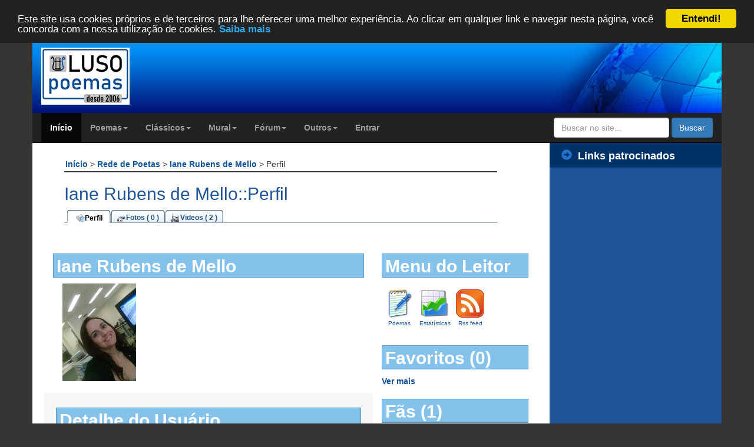

--- FILE ---
content_type: text/html; charset=ISO-8859-1
request_url: https://www.luso-poemas.net/modules/yogurt/index.php?uid=2721
body_size: 6770
content:
<!doctype html>
<html lang="pt_BR">
<head>
	<!-- Google tag (gtag.js) -->
	<script async src="https://www.googletagmanager.com/gtag/js?id=G-B35CN1VYZZ"></script>
	<script>
	  window.dataLayer = window.dataLayer || [];
	  function gtag(){dataLayer.push(arguments);}
	  gtag('js', new Date());

	  gtag('config', 'G-B35CN1VYZZ');
	</script>
        <meta charset="ISO-8859-1">
    <title>Perfil de Iane Mello | Luso-Poemas</title>
    <meta http-equiv="content-language" content="pt_BR">
    <meta name="robots" content="index,follow">
    <meta name="keywords" content="poemas, versos, Iane Mello, poemas de amor, versos de amor">
    <meta name="description" content="Venha conhecer o perfil de Iane Mello em Luso-Poemas, o seu site de poemas, cartas e pensamentos">
    <meta property="og:title" content="Perfil de Iane Mello">
    <meta property="og:type" content="website">
    <meta name="twitter:card" content="summary">
    <meta name="twitter:site" content="@lusopoemas">
    <meta name="twitter:title" content="Perfil de Iane Mello">
    <meta name="twitter:description" content="Venha conhecer o perfil de Iane Mello em Luso-Poemas, o seu site de poemas, cartas e pensamentos">
        <meta name="twitter:image" content="https://www.luso-poemas.net/uploads/av2721_1255665471.jpg">
            <meta property="og:url" content="https://www.luso-poemas.net/modules/yogurt/index.php?uid=2721">
    <link rel="canonical" href="https://www.luso-poemas.net/modules/yogurt/index.php?uid=2721">
            <meta property="og:image" content="https://www.luso-poemas.net/uploads/av2721_1255665471.jpg">
	<meta name="thumbnail" content="https://www.luso-poemas.net/uploads/av2721_1255665471.jpg">
            <meta property="og:site_name" content="Luso-Poemas">
    <meta property="og:description" content="Venha conhecer o perfil de Iane Mello em Luso-Poemas, o seu site de poemas, cartas e pensamentos">
    <meta property="fb:admins" content="100000146443714">
    <!--[if IE]>
    <meta http-equiv="X-UA-Compatible" content="IE=edge"><![endif]-->
    <meta name="viewport" content="width=device-width, initial-scale=1.0">

    <link href="https://www.luso-poemas.net/favicon.ico" rel="shortcut icon">
        <link rel="stylesheet" type="text/css" href="https://maxcdn.bootstrapcdn.com/bootstrap/3.3.4/css/bootstrap.min.css">
    <link rel="stylesheet" type="text/css" media="all" href="https://www.luso-poemas.net/themes/xbootstrap/style.css?id=4">

        <script src="https://ajax.googleapis.com/ajax/libs/jquery/1.11.2/jquery.min.js"></script>
    <script src="https://maxcdn.bootstrapcdn.com/bootstrap/3.3.4/js/bootstrap.min.js"></script>
    <!--[if lt IE 9]>
    <script src="https://oss.maxcdn.com/libs/html5shiv/3.7.0/html5shiv.js"></script>
    <script src="https://oss.maxcdn.com/libs/respond.js/1.3.0/respond.min.js"></script>
    <script src="https://cdnjs.cloudflare.com/ajax/libs/selectivizr/1.0.2/selectivizr-min.js"></script>
    <![endif]-->
    <script src="https://www.luso-poemas.net/themes/xbootstrap/js/js.js"></script>
	<!-- Begin Cookie Consent plugin by Silktide - http://silktide.com/cookieconsent -->
	<script type="text/javascript">
		window.cookieconsent_options = {"message":"Este site usa cookies próprios e de terceiros para lhe oferecer uma melhor experiência. Ao clicar em qualquer link e navegar nesta página, você concorda com a nossa utilização de cookies.","dismiss":"Entendi!","learnMore":"Saiba mais","link":"https://www.luso-poemas.net/modules/smartsection/item.php?itemid=635","theme":"dark-top"};
	</script>
	<script type="text/javascript" src="//cdnjs.cloudflare.com/ajax/libs/cookieconsent2/1.0.9/cookieconsent.min.js"></script>
	<!-- End Cookie Consent plugin -->
	<script async src="//pagead2.googlesyndication.com/pagead/js/adsbygoogle.js"></script>
	<script>
	  (adsbygoogle = window.adsbygoogle || []).push({
		google_ad_client: "ca-pub-7116686564998063",
		enable_page_level_ads: true
	  });
	</script>
    <link rel="stylesheet" href="https://www.luso-poemas.net/modules/yogurt/include/yogurt.css" type="text/css" />
<link rel="stylesheet" href="https://www.luso-poemas.net/modules/yogurt/css/jquery.tabs.css" type="text/css" />
<link rel="stylesheet" href="https://www.luso-poemas.net/modules/yogurt/include/jquery.lightbox-0.3.css" type="text/css" />
<script src="https://www.luso-poemas.net/include/xoops.js" type="text/javascript"></script>
<script src="https://www.luso-poemas.net/modules/yogurt/include/jquery.lightbox-0.3.js" type="text/javascript"></script>
<script src="https://www.luso-poemas.net/modules/yogurt/include/yogurt.js" type="text/javascript"></script>

<link rel="alternate" type="application/rss+xml" title="Luso-Poemas" href="https://www.luso-poemas.net/modules/news/author_rss.php?uid=2721" />
	
    <link rel="alternate" type="application/rss+xml" title="" href="https://www.luso-poemas.net/backend.php">
</head>

<body id="yogurt">

<div class="container">
    <div class="row header">
        <div class="col-xs-12 col-sm-3 header2-left">
            <!-- span class="inline-helper"></span -->
            <a href="https://www.luso-poemas.net" title="Luso-Poemas">
                <img class="img-responsive" src="https://www.luso-poemas.net/images/logo.jpg" alt="Luso-Poemas" width="150" style="margin-top: 15px">
            </a>
        </div>
        <div class="col-xs-0 col-sm-6 header-center">
            <div class="rwbanner"></div>
        </div>
        <div class="col-sm-3 hidden-xs header-right">
        </div>
    </div>
</div>

<div class="container maincontainer">
    <div class="row">
        <div class="navbar-wrapper">

            <div class="navbar navbar-inverse navbar-static-top global-nav">
                <div class="container">
                    <div class="navbar-header">
                        <button data-target=".navbar-collapse" data-toggle="collapse" class="navbar-toggle"
                                type="button">
                            <span class="icon-bar"></span>
                            <span class="icon-bar"></span>
                            <span class="icon-bar"></span>
                        </button>
                    </div>
                    <div class="navbar-collapse collapse">
                                <ul class="nav navbar-nav ">
    
                     <li class="active ">
            <a href="https://www.luso-poemas.net/" target="_self" alt="Início" title="Início">
                                Início
            </a>
         
</li>
                 <li class="dropdown ">
            <a data-toggle="dropdown" class="dropdown-toggle" href="javascript:;">
                                Poemas<b class="caret"></b></a>
                <!--
        <li class="dropdown ">
        <a href="https://www.luso-poemas.net/modules/news/" target="_self" alt="Poemas, frases e mensagens" title="Poemas, frases e mensagens">
                                Poemas <b class="caret"></b>
            </a>-->
         
        <ul class="dropdown-menu ">
    
                     <li class="">
            <a href="https://www.luso-poemas.net/modules/news" target="_self" alt="Lista de poemas" title="Lista de poemas">
                                Lista de poemas
            </a>
         
</li>
                     <li class="">
            <a href="https://www.luso-poemas.net/modules/news/stats.php" target="_self" alt="Estatísticas gerais" title="Estatísticas gerais">
                                Estatísticas gerais
            </a>
         
</li>
                     <li class="">
            <a href="https://www.luso-poemas.net/modules/news/pages.php" target="_self" alt="Páginas" title="Páginas">
                                Páginas
            </a>
         
</li></ul></li>
                 <li class="dropdown ">
            <a data-toggle="dropdown" class="dropdown-toggle" href="javascript:;">
                                Clássicos<b class="caret"></b></a>
                <!--
        <li class="dropdown ">
        <a href="https://www.luso-poemas.net/modules/news03/" target="_self" alt="Poemas de autores consagrados" title="Poemas de autores consagrados">
                                Clássicos <b class="caret"></b>
            </a>-->
         
        <ul class="dropdown-menu ">
    
                     <li class="">
            <a href="https://www.luso-poemas.net/modules/news03/" target="_self" alt="Lista de poemas" title="Lista de poemas">
                                Lista de poemas
            </a>
         
</li></ul></li>
                 <li class="dropdown ">
            <a data-toggle="dropdown" class="dropdown-toggle" href="javascript:;">
                                Mural<b class="caret"></b></a>
                <!--
        <li class="dropdown ">
        <a href="https://www.luso-poemas.net/modules/xfguestbook/" target="_self" alt="Mural de mensagens" title="Mural de mensagens">
                                Mural <b class="caret"></b>
            </a>-->
         
        <ul class="dropdown-menu ">
    
                     <li class="">
            <a href="https://www.luso-poemas.net/modules/xfguestbook/" target="_self" alt="Lista de mensagens" title="Lista de mensagens">
                                Lista de mensagens
            </a>
         
</li></ul></li>
                 <li class="dropdown ">
            <a data-toggle="dropdown" class="dropdown-toggle" href="javascript:;">
                                Fórum<b class="caret"></b></a>
                <!--
        <li class="dropdown ">
        <a href="https://www.luso-poemas.net/modules/newbb/" target="_self" alt="Fórum de poesia" title="Fórum de poesia">
                                Fórum <b class="caret"></b>
            </a>-->
         
        <ul class="dropdown-menu ">
    
                     <li class="">
            <a href="https://www.luso-poemas.net/modules/newbb/" target="_self" alt="Lista de fóruns" title="Lista de fóruns">
                                Lista de fóruns
            </a>
         
</li>
                     <li class="">
            <a href="https://www.luso-poemas.net/modules/newbb/viewall.php" target="_self" alt="Tópicos recentes" title="Tópicos recentes">
                                Tópicos recentes
            </a>
         
</li></ul></li>
                 <li class="dropdown ">
            <a data-toggle="dropdown" class="dropdown-toggle" href="javascript:;">
                                Outros<b class="caret"></b></a>
                <!--
        <li class="dropdown ">
        <a href="https://www.luso-poemas.net/modules/whatsnew/" target="_self" alt="Outros" title="Outros">
                                Outros <b class="caret"></b>
            </a>-->
         
        <ul class="dropdown-menu ">
    
                     <li class="">
            <a href="https://www.luso-poemas.net/modules/whatsnew/" target="_self" alt="Novidades" title="Novidades">
                                Novidades
            </a>
         
</li>
                     <li class="">
            <a href="https://www.luso-poemas.net/modules/smartsection/" target="_self" alt="Artigos" title="Artigos">
                                Artigos
            </a>
         
</li>
                     <li class="">
            <a href="https://www.luso-poemas.net/modules/rimador/" target="_self" alt="Rimador" title="Rimador">
                                Rimador
            </a>
         
</li>
                     <li class="">
            <a href="https://www.luso-poemas.net/modules/news_04/" target="_self" alt="Livraria" title="Livraria">
                                Livraria
            </a>
         
</li>
                     <li class="">
            <a href="https://www.luso-poemas.net/modules/membership/" target="_self" alt="Lista de autores" title="Lista de autores">
                                Lista de autores
            </a>
         
</li>
                     <li class="">
            <a href="https://www.luso-poemas.net/modules/newbb/viewforum.php?forum=9" target="_self" alt="Ajuda" title="Ajuda">
                                Ajuda
            </a>
         
</li>
                     <li class="">
            <a href="https://www.luso-poemas.net/modules/contact/" target="_self" alt="Contato" title="Contato">
                                Contato
            </a>
         
</li>
                     <li class="">
            <a href="https://www.luso-poemas.net/modules/sitemap/" target="_self" alt="Mapa do site" title="Mapa do site">
                                Mapa do site
            </a>
         
</li></ul></li>
                     <li class="">
            <a href="https://www.luso-poemas.net/user.php" target="_self" alt="Entrar ou criar conta" title="Entrar ou criar conta">
                                Entrar
            </a>
         
</li></ul>
                        <form class="navbar-form navbar-right" role="search" action="https://www.luso-poemas.net/modules/pesquisa" id="cse-search-box"
                              method="get" accept-charset="utf-8">
                            <div class="form-group">
                                <input type="hidden" name="cx" value="017980947917264091446:ks9ycbcpoog" />
                                <input type="hidden" name="cof" value="FORID:10" />
                                <input type="text" name="q" class="form-control"
                                       placeholder="Buscar no site...">
                                <input type="hidden" name="action" value="results">
                            </div>
                            <button class="btn btn-primary" name="sa" type="submit">Buscar</button>
                        </form>
                    </div>
                </div>
            </div>
        </div>
        <!-- .navbar-wrapper -->
    </div>
</div>
<div class="container maincontainer">
    <div class="row">
        <div class="col-sm-9">
                    <div class="row xoops-center">
                    <div class="col-xs-12" >
                            <div id="yogurt-section-container">
        <div class="row yogurt-nav-bar" id="yogurt-nav-bar">
        <div class="col-xs-12">
            <p id="breadcrumbs">
                <a href="https://www.luso-poemas.net" title="Luso-Poemas - Poemas, frases e mensagens">
                    Início
                </a>
                >
                <a href="index.php" title="Rede de Poetas">
                    Rede de Poetas
                </a>
                >
                <a href="index.php?uid=2721" title="Iane Rubens de Mello">
                    Iane Rubens de Mello
                </a>
                >
                Perfil
            </p>

            <h2>
                Iane Rubens de Mello::Perfil            </h2>
            <ul class="tabs-nav">
                <li
                class="tabs-selected" ><a href="index.php?uid=2721">
                <span><img class="yogurt-nav-bar-icon" src="images/profile.gif"/>Perfil</span></a> </li>
                <li
                ><a
                    href="album.php?uid=2721"><span><img class="yogurt-nav-bar-icon" src="images/lphoto.gif"/>Fotos ( 0 )</span></a> </li>
                <li
                ><a
                    href="seutubo.php?uid=2721"><span><img class="yogurt-nav-bar-icon"
                                                                     src="images/video.gif"/>Videos ( 2 )</span></a> </li>
            </ul>
            <div class="tabs-container">
            </div>
        </div>
    </div><div class="row">
    <div class="col-sm-8">
        <h2 class="head">
            Iane Rubens de Mello
        </h2>

        <div class="row">
            <div class="col-sm-4 text-center">
                                <img src="https://www.luso-poemas.net/uploads/av2721_1255665471.jpg"/>
                                <br/><br/>
                            </div>
            <div class="col-sm-8 text-center">
                                <object width="200" height="150">
                    <param name="movie" value="https://www.youtube.com/v/2Q8dEKUCQM4"/>
                    <param name="wmode" value="transparent"/>
                    <embed src="https://www.youtube.com/v/2Q8dEKUCQM4" type="application/x-shockwave-flash"
                           wmode="transparent" width="200" height="150"/>

                </object>
                <p>
                    
                </p>
                            </div>
        </div>


        
        <div class="row odd">
            <div class="col-xs-12">
                <h2 class="head">Detalhe do Usuário </h2>

                <p><img src="images/username.gif"/><span
                        class="yogurt-profileinfo-label">Nome de Usuário:</span><span class="yogurt-profileinfo-value">Iane Mello</span>
                </p>
                <p><img src="images/username.gif"/><span
                    class="yogurt-profileinfo-label">Nome Completo:</span><span
                    class="yogurt-profileinfo-value">Iane Rubens de Mello</span></p>
                <p><img src="images/house.gif"/> <span
                    class="yogurt-profileinfo-label">Localidade:</span><span class="yogurt-profileinfo-value">Rio de Janeiro</span><a href="https://maps.google.com/?q=Rio de Janeiro" target="_blank"><img
                    src="images/mapsgoogle.gif"/></a>
            </p>
                <p><img src="images/interests.gif"/> <span
                    class="yogurt-profileinfo-label">Interesses:</span><span class="yogurt-profileinfo-value">Artes(musica,literatura,pintura)</span>
            </p>
                            </div>
        </div>

        <div class="row odd">
            <div class="col-xs-12">
                <h2 class="yogurt-profile-title head">Informações de Contato </h2>
                <p><img src="images/url.gif"/> <span
                    class="yogurt-profileinfo-label">Site:</span><span
                    class="yogurt-profileinfo-value"><a href="https://labirintosdaalma.blogspot.com" target="_blank" rel="external, nofollow">http://labirintosdaalma.blogspot.com</a></span></p>
                                                            </div>
        </div>

        <div class="row odd">
            <div class="col-xs-12">
                <h2 class="yogurt-profiletitle head">Estatísticas</h2>

                <p><img src="images/birthday.gif"/> <span
                        class="yogurt-profileinfo-label">Usuário desde:</span><span
                        class="yogurt-profileinfo-value">13/05/2008</span>
                </p>

                <p><img src="images/rank.gif"/> <span
                        class="yogurt-profileinfo-label">Posição:</span><span
                        class="yogurt-profileinfo-value"><img src="https://www.luso-poemas.net/uploads/rank3dbf8e94a6f72.gif" alt="" />  Participativo</span></p>

                <p><img src="images/comments.gif"/> <span
                        class="yogurt-profileinfo-label">Mensagens/comentários:</span><span class="yogurt-profileinfo-value">11</span>
                </p>

                <p><img src="images/clock.gif"/> <span
                        class="yogurt-profileinfo-label">última visita:</span><span
                        class="yogurt-profileinfo-value">07/01/2010 01:54</span>
                </p>

                <p><img src="images/username.gif"/><span
                        class="yogurt-profileinfo-label">Visualizações de perfil:</span><span
                        class="yogurt-profileinfo-value">2212</span>
                </p>

                <p><img src="images/signature.gif"/> <span
                        class="yogurt-profileinfo-label">Assinatura:</span></p>

                <p class="yogurt-profileinfo-valuebigtext odd"><span style="color: #000000;"><strong>Iane Mello</strong></span></p>
            </div>
        </div>

        <div class="row">
            <div class="col-xs-12">
                <h2 class="yogurt-profiletitle head">Contribuições do Usuário</h2>

                
                <div class="yogurt-profile-search-module"
                     id="yogurt-profile-search-module-1">
                    <h4 class="yogurt-profiletitle head">
                        <a class="yogurt-profile-search-module-title"
                           id="yogurt-profile-search-module-title-1">
                            <img src="images/toggle.gif"/>
                        </a>
                        Poemas e Frases
                    </h4>

                    <div class="yogurt-profile-search-module-results"
                         id="yogurt-profile-search-module-results-1">
                                                <p class="odd">
                            <img src="https://www.luso-poemas.net/modules/news/images/forum.gif" alt="Poemas e Frases"/>
                            <b>
                                <a href="https://www.luso-poemas.net/modules/news/article.php?storyid=113149">
                                    Lutemos pela Paz!
                                </a>
                            </b><br/>
                            <small>(01/01/2010 19:26:45)</small>
                        </p>
                                                <p class="even">
                            <img src="https://www.luso-poemas.net/modules/news/images/forum.gif" alt="Poemas e Frases"/>
                            <b>
                                <a href="https://www.luso-poemas.net/modules/news/article.php?storyid=107270">
                                    Poesia - Loucura Lúcida
                                </a>
                            </b><br/>
                            <small>(16/11/2009 00:42:34)</small>
                        </p>
                                                <p class="odd">
                            <img src="https://www.luso-poemas.net/modules/news/images/forum.gif" alt="Poemas e Frases"/>
                            <b>
                                <a href="https://www.luso-poemas.net/modules/news/article.php?storyid=103619">
                                    Plenitude do Ser
                                </a>
                            </b><br/>
                            <small>(19/10/2009 21:57:57)</small>
                        </p>
                                                <p class="even">
                            <img src="https://www.luso-poemas.net/modules/news/images/forum.gif" alt="Poemas e Frases"/>
                            <b>
                                <a href="https://www.luso-poemas.net/modules/news/article.php?storyid=103364">
                                    No Vazio da Noite
                                </a>
                            </b><br/>
                            <small>(17/10/2009 22:39:51)</small>
                        </p>
                                                <p class="odd">
                            <img src="https://www.luso-poemas.net/modules/news/images/forum.gif" alt="Poemas e Frases"/>
                            <b>
                                <a href="https://www.luso-poemas.net/modules/news/article.php?storyid=103332">
                                    A Vida em Atos
                                </a>
                            </b><br/>
                            <small>(17/10/2009 19:09:10)</small>
                        </p>
                                                <p>
                            <a href="../../search.php?action=showallbyuser&amp;mid=12&amp;uid=2721">Exibir tudo</a>
                        </p>
                    </div>
                </div>
                
            </div>
        </div>
    </div>

    <div class="col-sm-4">
        <div class="row">
            <div class="col-xs-12">
                <h2 class="head">Menu do Leitor</h2>

                <div class=icon><a href='https://www.luso-poemas.net/modules/news/index.php?uid=2721'><img src='https://www.luso-poemas.net/modules/escrivaninha/images/text.jpg' alt='Lista de todos os poemas de Iane Mello' title='Lista de todos os poemas de Iane Mello' /></a>
                    <div class=icontit>Poemas</div>
                </div>
                <div class=icon><a href='https://www.luso-poemas.net/modules/news/userstats.php?uid=2721'><img src='https://www.luso-poemas.net/modules/escrivaninha/images/stats.gif' alt='Estatísticas de Iane Mello' title='Estatísticas de Iane Mello' /></a>
                    <div class=icontit>Estatísticas</div>
                </div>
                <div class=icon><a href='https://www.luso-poemas.net/modules/news/author_rss.php?uid=2721'><img src='https://www.luso-poemas.net/modules/escrivaninha/images/rss.gif' alt='Inscreva o RSS feed de Iane Mello no seu navegador ou blog' title='Inscreva o RSS feed de Iane Mello no seu navegador ou blog' /></a>
                    <div class=icontit>Rss feed</div>
                </div>
                            </div>

        </div>

                <div class="row">
            <div class="col-xs-12">
                <h2 class="head">Favoritos (0)</h2>
                                <a href="https://www.luso-poemas.net/modules/news/fauthors.php?action=following&uid=2721">
                    Ver mais
                </a>
            </div>
        </div>
        <div class="row">
            <div class="col-xs-12">
                <h2 class="head">Fãs (1)</h2>
                                <a href="https://www.luso-poemas.net/userinfo.php?uid=288">
                    <img src="https://www.luso-poemas.net/uploads/av288_1679047845.jpg" style="padding:2px;margin:0;height:60px;" alt="" title="rickybar"/>
                </a>
                                <a href="https://www.luso-poemas.net/modules/news/fauthors.php?action=followed&uid=2721">
                    Ver mais
                </a>
            </div>
        </div>
            </div>
</div>
</div>
<!-- this open blank div is here only for not putting bottom blocks on the right column -->
<div style="clear:both;width:95%"></div>
                    </div>
                </div>

                <div class="row">
                                            <div class="col-sm-6 col-md-6 pull-left">
                    <div class="xoops-blocks center-blocks">
                <h4 class="block-title">Leia também</h4>                <div class="block-content"><ul class="news-block">
        <li class="news-block-item">
        <a class="news-block-item-link" href="https://www.luso-poemas.net/modules/news/pages.php?uid=2721">
            <span class="news-block-item-image">
                <img class="img-responsive" src="https://www.luso-poemas.net/uploads/av2721_1255665471.jpg" alt="Iane Mello"/>
            </span>
            <span class="news-block-item-title" title="Iane Mello">Iane Mello</span>
            <span class="news-block-item-description">Poemas de Iane Mello</span>
        </a>
    </li>
    </ul>
</div>
            </div>
            </div>
                                    </div>
                        </div>        <div class="col-sm-3 xoops-blocks xoops-side-blocks sidebar-offcanvas" id="sidebar">
        <div class="xoops-side-blocks-left">
                <aside>
            <h4 class="block-title"><span class="glyphicon glyphicon-circle-arrow-right"></span>Links patrocinados
        </h4>            <div class="block-content">

<div style="max-width:300px;">
<script async src="//pagead2.googlesyndication.com/pagead/js/adsbygoogle.js"></script>
<!-- Lateral Responsivo -->
<ins class="adsbygoogle"
     style="display:block"
     data-ad-client="ca-pub-7116686564998063"
     data-ad-slot="7178797862"
     data-ad-format="auto"></ins>
<script>
(adsbygoogle = window.adsbygoogle || []).push({});
</script>
</div>

</div>
        </aside>
                <aside>
            <h4 class="block-title"><span class="glyphicon glyphicon-circle-arrow-right"></span>Menu do perfil
        </h4>            <div class="block-content"><div id="mainmenu">
                <a class="menuMain " href="https://www.luso-poemas.net/modules/news/fauthors.php" target="_self" alt="Favoritos e fãs" title="Favoritos e fãs">
                Favoritos e fãs
        </a>
                </div></div>
        </aside>
            </div>
            <div class="xoops-side-blocks-right">
                <aside>
            <h4 class="block-title"><span class="glyphicon glyphicon-circle-arrow-right"></span>Login
        </h4>            <div class="block-content"><div class="loginform">
<form action="https://www.luso-poemas.net/user.php" method="post" role="form">
    <div class="form-group">
    Usuário: 
    <input class="form-control" type="text" name="uname" placeholder="Nome de Usuário">
    </div>
    
    <div class="form-group">
    Senha: 
    <input class="form-control" type="password" name="pass" placeholder="Digite sua Senha">
    </div>
    
    <div class="checkbox">
    <label>
            <input type="checkbox" name="rememberme" value="On" class="formButton"> Recordar senha
        </label>
    </div>

    <input type="hidden" name="xoops_redirect" value="/modules/yogurt/index.php?uid=2721">
    <input type="hidden" name="op" value="login">
    <input type="submit" class="btn btn-primary btn-block btn-sm" value="Entrar">
    
</form>
<a class="btn btn-info btn-xs btn-block" href="https://www.luso-poemas.net/user.php#lost" title="Esqueceu a senha?">Esqueceu a senha?</a>

<a class="btn btn-info btn-xs btn-block" href="https://www.luso-poemas.net/register.php" title="Registre-se gratuitamente!">Registre-se gratuitamente!</a>
</div></div>
        </aside>
                <aside>
            <h4 class="block-title"><span class="glyphicon glyphicon-circle-arrow-right"></span>Fotos aleatórias
        </h4>            <div class="block-content">    <div style="width:80%; text-align: center; page-break-after: always; margin: auto; page-break-before: always;">
    <a href="https://www.luso-poemas.net/modules/yogurt/album.php?uid=3552" alt="" title=""><img src="https://www.luso-poemas.net/uploads/thumb_pic_3552_489206976d2f5.jpg" /><br />JAGNA </a>
   
    </div>
    <div style="width:80%; text-align: center; page-break-after: always; margin: auto; page-break-before: always;">
    <a href="https://www.luso-poemas.net/modules/yogurt/album.php?uid=12941" alt="" title=""><img src="https://www.luso-poemas.net/uploads/thumb_pic_12941_4d8698137fb52.jpg" /><br />Indy </a>
   
    </div>
    <div style="width:80%; text-align: center; page-break-after: always; margin: auto; page-break-before: always;">
    <a href="https://www.luso-poemas.net/modules/yogurt/album.php?uid=5867" alt="Extaseado" title="Extaseado"><img src="https://www.luso-poemas.net/uploads/thumb_pic_5867_4afa00b319e96.jpg" /><br />jlpf </a>
   
    </div>
    <div style="width:80%; text-align: center; page-break-after: always; margin: auto; page-break-before: always;">
    <a href="https://www.luso-poemas.net/modules/yogurt/album.php?uid=17019" alt="" title=""><img src="https://www.luso-poemas.net/uploads/thumb_pic_17019_50c4def1705b0.jpg" /><br />Fortunataaradia </a>
   
    </div>
    <div style="width:80%; text-align: center; page-break-after: always; margin: auto; page-break-before: always;">
    <a href="https://www.luso-poemas.net/modules/yogurt/album.php?uid=4421" alt="Meu interior" title="Meu interior"><img src="https://www.luso-poemas.net/uploads/thumb_pic_4421_48ee0dd91ebb9.jpg" /><br />MiltonRosaJunior </a>
   
    </div>

</div>
        </aside>
                <aside>
            <h4 class="block-title"><span class="glyphicon glyphicon-circle-arrow-right"></span>Novos membros
        </h4>            <div class="block-content"><ul class="userblock list-unstyled">
            <li class="avatar-image"><img src="https://www.luso-poemas.net/uploads/avatars/blank.gif" alt="MonicaFilipaFaro"></li>
    
    <li class="user-name"><a href="https://www.luso-poemas.net/userinfo.php?uid=23899" title="MonicaFilipaFaro">MonicaFilipaFaro</a></li>

    <li class="join-date text-right hidden-sm join-date">09/01/2026</li>
</ul>
<ul class="userblock list-unstyled">
            <li class="avatar-image"><img src="https://www.luso-poemas.net/uploads/avatars/blank.gif" alt="AliceMaravilhas"></li>
    
    <li class="user-name"><a href="https://www.luso-poemas.net/userinfo.php?uid=23898" title="AliceMaravilhas">AliceMaravilhas</a></li>

    <li class="join-date text-right hidden-sm join-date">09/01/2026</li>
</ul>
<ul class="userblock list-unstyled">
            <li class="avatar-image"><img src="https://www.luso-poemas.net/uploads/av23897_1767964704.jpg" alt="JoãoCarreiraPoeta "></li>
    
    <li class="user-name"><a href="https://www.luso-poemas.net/userinfo.php?uid=23897" title="JoãoCarreiraPoeta ">JoãoCarreiraPoeta </a></li>

    <li class="join-date text-right hidden-sm join-date">09/01/2026</li>
</ul>
<ul class="userblock list-unstyled">
            <li class="avatar-image"><img src="https://www.luso-poemas.net/uploads/avatars/blank.gif" alt="Bernardoamaro"></li>
    
    <li class="user-name"><a href="https://www.luso-poemas.net/userinfo.php?uid=23894" title="Bernardoamaro">Bernardoamaro</a></li>

    <li class="join-date text-right hidden-sm join-date">07/01/2026</li>
</ul>
<ul class="userblock list-unstyled">
            <li class="avatar-image"><img src="https://www.luso-poemas.net/uploads/av23893_1767710780.jpg" alt="DCM_78"></li>
    
    <li class="user-name"><a href="https://www.luso-poemas.net/userinfo.php?uid=23893" title="DCM_78">DCM_78</a></li>

    <li class="join-date text-right hidden-sm join-date">05/01/2026</li>
</ul>
<ul class="userblock list-unstyled">
            <li class="avatar-image"><img src="https://www.luso-poemas.net/uploads/avatars/blank.gif" alt="Babaquinha"></li>
    
    <li class="user-name"><a href="https://www.luso-poemas.net/userinfo.php?uid=23891" title="Babaquinha">Babaquinha</a></li>

    <li class="join-date text-right hidden-sm join-date">28/12/2025</li>
</ul>
<ul class="userblock list-unstyled">
            <li class="avatar-image"><img src="https://www.luso-poemas.net/uploads/avatars/blank.gif" alt="Cesarefrc"></li>
    
    <li class="user-name"><a href="https://www.luso-poemas.net/userinfo.php?uid=23888" title="Cesarefrc">Cesarefrc</a></li>

    <li class="join-date text-right hidden-sm join-date">16/12/2025</li>
</ul>
</div>
        </aside>
                <aside>
            <h4 class="block-title"><span class="glyphicon glyphicon-circle-arrow-right"></span>Quem está aqui
        </h4>            <div class="block-content"><p><b>191</b> visitantes online (<b>10</b> na seção: <b>Rede de Poetas</b>)</p>
<p>Escritores: 0</p>
<p>Leitores: 191</p>
<p></p>
<a class="btn btn-xs btn-info" href="javascript:openWithSelfMain('https://www.luso-poemas.net/misc.php?action=showpopups&amp;type=online','Online',420,350);" title="mais...">mais...</a></div>
        </aside>
                <aside>
            <h4 class="block-title"><span class="glyphicon glyphicon-circle-arrow-right"></span>Licença
        </h4>            <div class="block-content"><a href="https://creativecommons.org/licenses/by-nc-nd/2.5/pt/deed.pt_PT" title="Luso-Poemas está protegido pela licença Creative Commons" target="_blank"><img alt="Licença Creative Commons" border="0" src="https://www.luso-poemas.net/images/somerights.png" /></a></div>
        </aside>
            </div>
    </div>
    </div>
</div>
<!-- .maincontainer -->


<footer class="footer">
    <h3>
        <a href="https://www.luso-poemas.net/modules/contact/">Contacto</a> | <a href="https://www.luso-poemas.net/modules/newbb/viewforum.php?forum=9">Ajuda</a> | <a href="https://www.luso-poemas.net/modules/sitemap/">Mapa</a> | <a href="https://www.luso-poemas.net/modules/smartsection/item.php?itemid=703">Termos e Condições de Uso</a> | <a href="https://www.luso-poemas.net/modules/smartsection/item.php?itemid=635" title="Política de privacidade">Política de Privacidade</a> | <a href="https://www.luso-poemas.net/modules/smartsection/item.php?itemid=3047" title="Política de conteúdo">Política de Conteúdo</a> | <a href="https://www.poetris.com/poemas" title="poemas famosos">Poetris</a>

    </h3>
</footer>

<meta itemprop="url" content="https://www.luso-poemas.net/modules/yogurt/index.php?uid=2721">
<meta itemprop="image" content="https://www.luso-poemas.net/uploads/av2721_1255665471.jpg">


<script defer src="https://static.cloudflareinsights.com/beacon.min.js/vcd15cbe7772f49c399c6a5babf22c1241717689176015" integrity="sha512-ZpsOmlRQV6y907TI0dKBHq9Md29nnaEIPlkf84rnaERnq6zvWvPUqr2ft8M1aS28oN72PdrCzSjY4U6VaAw1EQ==" data-cf-beacon='{"version":"2024.11.0","token":"7e1edbdc7e14449b97ca057be9ab408b","r":1,"server_timing":{"name":{"cfCacheStatus":true,"cfEdge":true,"cfExtPri":true,"cfL4":true,"cfOrigin":true,"cfSpeedBrain":true},"location_startswith":null}}' crossorigin="anonymous"></script>
</body>
</html>

--- FILE ---
content_type: text/html; charset=utf-8
request_url: https://www.google.com/recaptcha/api2/aframe
body_size: 267
content:
<!DOCTYPE HTML><html><head><meta http-equiv="content-type" content="text/html; charset=UTF-8"></head><body><script nonce="J0no3l7GJZhDgYnGiZqmYw">/** Anti-fraud and anti-abuse applications only. See google.com/recaptcha */ try{var clients={'sodar':'https://pagead2.googlesyndication.com/pagead/sodar?'};window.addEventListener("message",function(a){try{if(a.source===window.parent){var b=JSON.parse(a.data);var c=clients[b['id']];if(c){var d=document.createElement('img');d.src=c+b['params']+'&rc='+(localStorage.getItem("rc::a")?sessionStorage.getItem("rc::b"):"");window.document.body.appendChild(d);sessionStorage.setItem("rc::e",parseInt(sessionStorage.getItem("rc::e")||0)+1);localStorage.setItem("rc::h",'1768419012693');}}}catch(b){}});window.parent.postMessage("_grecaptcha_ready", "*");}catch(b){}</script></body></html>

--- FILE ---
content_type: application/javascript
request_url: https://www.luso-poemas.net/themes/xbootstrap/js/js.js
body_size: 2958
content:
// JavaScript Document
if (navigator.userAgent.match(/IEMobile\/10\.0/)) {
    var msViewportStyle = document.createElement("style");
    msViewportStyle.appendChild(
        document.createTextNode(
            "@-ms-viewport{width:auto!important}"
        )
    );
    document.getElementsByTagName("head")[0].appendChild(msViewportStyle)
}

/* Newbb */
jQuery(document).ready(function ($)
{
    /* Bootstrap Style: Horizontal Form */
    var $xoopsform = $(".xoopsform");
    $xoopsform.find('form').addClass("form-inline");
    $xoopsform.find('select').addClass("form-control");
    $xoopsform.find('input[type="submit"]').addClass("btn btn-primary");
    $(".newbb-links").find('span').removeClass('forum_icon forum_button');
});

jQuery(document).ready(function ($)
{
    var $newbb = $('.newbb-thread-attachment');
    $newbb.find('br').remove();
    $newbb.find('hr').remove();
});

jQuery(document).ready(function ($)
{
    $('[data-toggle=offcanvas]').click(function ()
    {
        $('.row-offcanvas').toggleClass('active');
    });
});

//Scroll to top
var scrolltotop = {
    //startline: Integer. Number of pixels from top of doc scrollbar is scrolled before showing control
    //scrollto: Keyword (Integer, or "Scroll_to_Element_ID"). How far to scroll document up when control is clicked on (0=top).
    setting: {startline: 100, scrollto: 0, scrollduration: 1000, fadeduration: [500, 100]},
    controlHTML: '<div class="scrolltotop"></div>', //HTML for control, which is auto wrapped in DIV w/ ID="topcontrol"
    controlattrs: {offsetx: 5, offsety: 5}, //offset of control relative to right/ bottom of window corner
    anchorkeyword: '#top', //Enter href value of HTML anchors on the page that should also act as "Scroll Up" links

    state: {isvisible: false, shouldvisible: false},

    scrollup: function ()
    {
        if (!this.cssfixedsupport) //if control is positioned using JavaScript
        {
            this.$control.css({opacity: 0});
        } //hide control immediately after clicking it
        var dest = isNaN(this.setting.scrollto) ? this.setting.scrollto : parseInt(this.setting.scrollto);
        var $dest = jQuery('#' + dest);
        if (typeof dest == "string" && $dest.length == 1) //check element set by string exists
        {
            dest = $dest.offset().top;
        } else {
            dest = 0;
        }
        this.$body.animate({scrollTop: dest}, this.setting.scrollduration);
    },

    keepfixed: function ()
    {
        var $window = jQuery(window);
        var controlx = $window.scrollLeft() + $window.width() - this.$control.width() - this.controlattrs.offsetx;
        //var controly=$window.scrollTop() + $window.height() - this.$control.height() - this.controlattrs.offsety
        //var controly=$window.scrollTop() - this.$control.height() + this.controlattrs.offsety
        var controly = 15;
        this.$control.css({left: controlx + 'px', top: controly + 'px'})
    },

    togglecontrol: function ()
    {
        var scrolltop = jQuery(window).scrollTop();
        if (!this.cssfixedsupport) {
            this.keepfixed();
        }
        this.state.shouldvisible = scrolltop >= this.setting.startline;
        if (this.state.shouldvisible && !this.state.isvisible) {
            this.$control.stop().animate({opacity: 1}, this.setting.fadeduration[0]);
            this.state.isvisible = true
        }
        else {
            if (this.state.shouldvisible == false && this.state.isvisible) {
                this.$control.stop().animate({opacity: 0}, this.setting.fadeduration[1]);
                this.state.isvisible = false
            }
        }
    },

    init: function ()
    {
        jQuery(document).ready(function ($)
        {
            var mainobj = scrolltotop;
            var iebrws = document.all;
            mainobj.cssfixedsupport = !iebrws || iebrws && document.compatMode == "CSS1Compat" && window.XMLHttpRequest; //not IE or IE7+ browsers in standards mode
            mainobj.$body = (window.opera) ? (document.compatMode == "CSS1Compat" ? $('html') : $('body')) : $('html,body');
            mainobj.$control = $('<div id="topcontrol">' + mainobj.controlHTML + '</div>')
                //.css({position:mainobj.cssfixedsupport? 'fixed' : 'absolute', bottom:mainobj.controlattrs.offsety, right:mainobj.controlattrs.offsetx, opacity:0, cursor:'pointer'})
                .css({
                    position: mainobj.cssfixedsupport ? 'fixed' : 'absolute',
                    top: mainobj.controlattrs.offsety,
                    right: mainobj.controlattrs.offsetx,
                    opacity: 0,
                    cursor: 'pointer'
                })
                .attr({title: 'Ir para o topo'})
                .click(function ()
                {
                    mainobj.scrollup();
                    return false
                })
                .appendTo('body');
            if (document.all && !window.XMLHttpRequest && mainobj.$control.text() != '') //loose check for IE6 and below, plus whether control contains any text
            {
                mainobj.$control.css({width: mainobj.$control.width()});
            } //IE6- seems to require an explicit width on a DIV containing text
            mainobj.togglecontrol();
            $('a[href="' + mainobj.anchorkeyword + '"]').click(function ()
            {
                mainobj.scrollup();
                return false
            });
            $(window).bind('scroll resize', function ()
            {
                mainobj.togglecontrol()
            })
        })
    }
};

scrolltotop.init();

//Share42
window.onload = function ()
{
    e = document.getElementsByTagName('div');
    for (var k = 0; k < e.length; k++) {
        if (e[k].className.indexOf('share42init') != -1) {
            if (e[k].getAttribute('data-url') != -1) {
                u = e[k].getAttribute('data-url');
            }
            if (e[k].getAttribute('data-title') != -1) {
                t = e[k].getAttribute('data-title');
            }
            if (e[k].getAttribute('data-image') != -1) {
                i = e[k].getAttribute('data-image');
            }
            if (e[k].getAttribute('data-description') != -1) {
                d = e[k].getAttribute('data-description');
            }
            if (e[k].getAttribute('data-path') != -1) {
                f = e[k].getAttribute('data-path');
            }
            if (!f) {
                function path(name)
                {
                    var sc = document.getElementsByTagName('script'), sr = new RegExp('^(.*/|)(' + name + ')([#?]|$)');
                    for (var i = 0, scL = sc.length; i < scL; i++) {
                        var m = String(sc[i].src).match(sr);
                        if (m) {
                            if (m[1].match(/^((https?|file)\:\/{2,}|\w:[\/\\])/)) {
                                return m[1];
                            }
                            if (m[1].indexOf("/") == 0) {
                                return m[1];
                            }
                            b = document.getElementsByTagName('base');
                            if (b[0] && b[0].href) {
                                return b[0].href + m[1];
                            } else {
                                return document.location.pathname.match(/(.*[\/\\])/)[0] + m[1];
                            }
                        }
                    }
                    return null;
                }

                f = path('share42.js');
            }
            if (!u) {
                u = location.href;
            }
            if (!t) {
                t = document.title;
            }
            function desc()
            {
                var meta = document.getElementsByTagName('meta');
                for (var m = 0; m < meta.length; m++) {
                    if (meta[m].name.toLowerCase() == 'description') {
                        return meta[m].content;
                    }
                }
                return '';
            }

            if (!d) {
                d = desc();
            }
            u = encodeURIComponent(u);
            t = encodeURIComponent(t);
            t = t.replace(/\'/g, '%27');
            i = encodeURIComponent(i);
            d = encodeURIComponent(d);
            d = d.replace(/\'/g, '%27');
            var fbQuery = 'u=' + u;
            if (i != 'null' && i != '') {
                fbQuery = 's=100&p[url]=' + u + '&p[title]=' + t + '&p[summary]=' + d + '&p[images][0]=' + i;
            }
            var s = ['"#" data-count="fb" onclick="window.open(\'http://www.facebook.com/sharer.php?' + fbQuery + '\', \'_blank\', \'scrollbars=0, resizable=1, menubar=0, left=100, top=100, width=550, height=440, toolbar=0, status=0\');return false" title="Partilhar no Facebook"', '"#" data-count="twi" onclick="window.open(\'https://twitter.com/intent/tweet?text=' + t + '&url=' + u + '\', \'_blank\', \'scrollbars=0, resizable=1, menubar=0, left=100, top=100, width=550, height=440, toolbar=0, status=0\');return false" title="Partilhar no Twitter"'];
            var l = '';
            for (j = 0; j < s.length; j++) {
                l += '<a rel="nofollow" style="display:inline-block;vertical-align:bottom;width:24px;height:24px;margin:0 6px 6px 0;padding:0;outline:none;background:url(https://www.luso-poemas.net/images/share42/icons3.png) -' + 24 * j + 'px 0 no-repeat" href=' + s[j] + ' target="_blank"></a>';
            }
            e[k].innerHTML = '<span id="share42">' + l + '</span>';
        }
    }
};

//Xoops
function imageResize(img, maxWidth)
{
    if (img.width > maxWidth && maxWidth > 0) {
        img.width = maxWidth;
    }
}
function CaricaFoto(img)
{
    foto1 = new Image();
    img = encodeURI(img);
    foto1.src = (img);
    Controlla(img);
}
function Controlla(img)
{
    if ((foto1.width != 0) && (foto1.height != 0)) {
        viewFoto(img);
    } else {
        funzione = "Controlla('\"+img+\"')";
        intervallo = setTimeout(funzione, 20);
    }
}
function viewFoto(img)
{
    largh = foto1.width;
    altez = foto1.height;
    stringa = "width=" + largh + ",height=" + altez;
    finestra = window.open('', '', stringa);
    finestra.document.write("<html><body>");
    finestra.document.write("<a href='javascript:this.close()'><img border=0 src=");
    finestra.document.write(img);
    finestra.document.write("></a></body></html>");
    finestra.document.close();
    return false;
}

--- FILE ---
content_type: application/javascript
request_url: https://www.luso-poemas.net/modules/yogurt/include/yogurt.js
body_size: 949
content:
//configs lightbox
jQuery(document).ready(function() {
	$(function() {
	   $('a[@rel*=lightbox]').lightBox({
		overlayBgColor: '#000',
		overlayOpacity: 0.6,
		imageLoading: 'images/lightbox-ico-loading.gif',
		imageBtnClose: 'images/close.gif',
		imageBtnPrev: 'images/prev.gif',
		imageBtnNext: 'images/next.gif',
		containerResizeSpeed: 800,
		txtImage: 'Image',
		txtOf: 'of'
	   });
	});


});


//validation of album form
jQuery(document).ready(function() {
	$("form#form_picture").submit(function() {
		return xoopsFormValidate_form_picture();
	});
});
// validation of youtube videos
jQuery(document).ready(function() {
	$("form#form_videos").submit(function() {

		if ($("form#form_videos input#codigo").val() == ""){
			window.alert("Please enter YouTube code");
			$("form#form_videos input#codigo").focus();
			return false;
		}
		return true;
	});
});



//validation of scraps
jQuery(document).ready(function() {
	$("form#formScrapNew").submit(function() {
		return xoopsFormValidate_formScrapNew();
	});
});


jQuery(document).ready(function() {
$("div.yogurt-scrap-details-form").hide();
});


jQuery(document).ready(function() {
	$("a.yogurt-scraps-replyscrap").click(function() {
		$(this).parents("div.yogurt-scrap-details").find('div.yogurt-scrap-details-form').slideToggle("slow");

	});
});

jQuery(document).ready(function() {
	$("input.resetscrap").click(function() {
		$(this).parents("div.yogurt-scrap-details-form").slideToggle("slow");

	});

});

// in album page show tips effect
jQuery(document).ready(function() {
	$("a#show_tips").click(function() {
		$("div#xtips").slideToggle("slow");
	});
});

jQuery(document).ready(function() {

		$("div#xtips").hide();

});
// in index.php
jQuery(document).ready(function() {

		$("div#yogurt-suspension").hide();

});

jQuery(document).ready(function() {
	$("img#yogurt-suspensiontools").toggle(function() {
		$("div#yogurt-suspension").show();
	},function(){
  		$("div#yogurt-suspension").hide();
	});
});


jQuery(document).ready(function() {
$("div#yogurt-license").hide();
});

jQuery(document).ready(function() {

//    $("a#yogurt-license-link").click(function() {
    $("a#yogurt-license-link").mouseover(function() {

        $("div#yogurt-license").slideToggle("slow");

 });
});

//close all search results in contributions when the page loads for the first time
jQuery(document).ready(function() {
$("div.yogurt-profile-search-module-results").slideUp("fast");
});

//open the search results for one specific module and close the others.
//If the button is clicked when the module results are open then it closes it

jQuery(document).ready(function() {

	$("a.yogurt-profile-search-module-title").click(function() {
	    $("div.yogurt-profile-search-module-results").slideUp("slow");
        if ( $(this).parents("div.yogurt-profile-search-module").find('div.yogurt-profile-search-module-results').is(':hidden') )
		    $(this).parents("div.yogurt-profile-search-module").find('div.yogurt-profile-search-module-results').slideDown("slow");

	});

});

jQuery(document).ready(function() {
	$("#text").click(function() {
		$(this).html("");

	});

});

jQuery(document).ready(function() {

var ifChecked = "0";
$("input#allbox").click(function() {

if(ifChecked == "0") {
$("input.yogurt-notification-checkbox").attr("checked","checked");
ifChecked = "1";
}
else {
$("input.yogurt-notification-checkbox").attr("checked","");
ifChecked = "0";
}
});
});


function xoopsFormValidate_form_picture() { myform = window.document.form_picture; if ( myform.sel_photo.value == "" ) { window.alert("Please enter Select Photo"); myform.sel_photo.focus(); return false; }return true;
}


function xoopsFormValidate_formScrapNew() {
myform = window.document.formScrapNew;
if ( myform.text.value == "" ) {
window.alert("Please enter text");
myform.text.focus();
return false;
}
return true;
		}

function cleanScrapForm(id,defaultvalue) {


var ele = xoopsGetElementById(id);
if (ele.value==defaultvalue){
ele.value = "";
}
}

function goToUserPage(id) {

var ele = xoopsGetElementById(id);
openWithSelfMain('index.php?uid='.ele.value);
}

function changeVisibility(id) {

var elestyle = xoopsGetElementById(id);

    if (elestyle.style.visibility == "hidden") {
        elestyle.style.visibility = "visible";

    } else {
        elestyle.style.visibility = "hidden";
    }


}

function changeReplyVisibility(idform) {

changeVisibility(idform);
}

function tribeImgSwitch(img) {

var elestyle = xoopsGetElementById(img).style;

        elestyle.display = "none";


}










